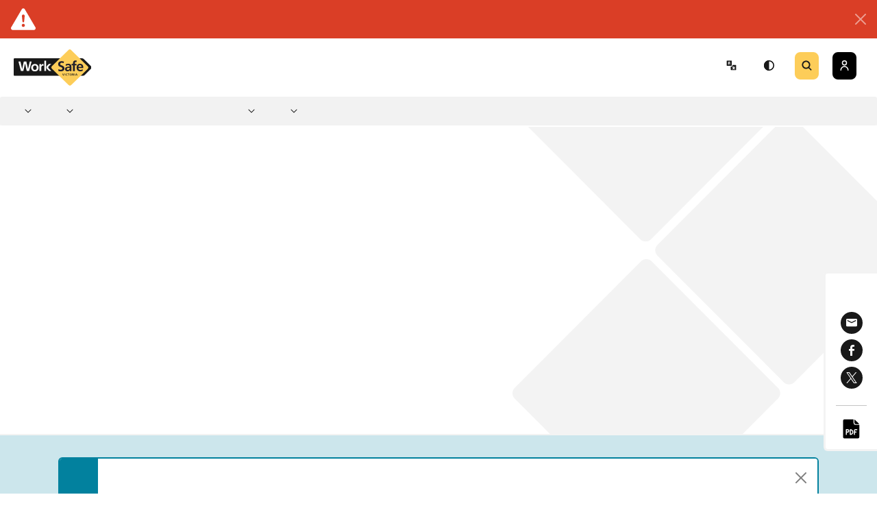

--- FILE ---
content_type: image/svg+xml
request_url: https://www.worksafe.vic.gov.au/_nuxt/brand-VicStateGov-logo-reversed.ClqCpy3D.svg
body_size: 1236
content:
<?xml version="1.0" encoding="utf-8"?>
<!-- Generator: Adobe Illustrator 24.0.3, SVG Export Plug-In . SVG Version: 6.00 Build 0)  -->
<svg version="1.1" xmlns="http://www.w3.org/2000/svg" xmlns:xlink="http://www.w3.org/1999/xlink" x="0px" y="0px"
	 viewBox="0 0 650.5 368.5" style="enable-background:new 0 0 650.5 368.5;" xml:space="preserve">
<style type="text/css">
	.st0{fill:#FFFFFF;}
</style>
<g>
</g>
<g>
	<g>
		<line class="st0" x1="297.3" y1="199" x2="320.2" y2="199"/>
		<path class="st0" d="M393.1,114c-25,0-45,18.7-45,43.4s20,43.4,45,43.4c25,0,45-18.7,45-43.4S418,114,393.1,114z M393.1,178.3
			c-11.5,0-21-9.4-21-20.8c0-11.4,9.5-20.8,21-20.8c11.5,0,21,9.4,21,20.8C414.1,168.9,404.6,178.3,393.1,178.3z"/>
		<path class="st0" d="M519.2,146.1c0-17.4-14-30.3-31.7-30.3h-38.2V199h22.8v-22.6h10.7l10.4,22.6H519l-14.2-27.9
			C512.8,165.5,519.2,157.3,519.2,146.1z M487.5,155.9h-15.3v-19.6h15.3c5.2,0,8.5,5.8,8.5,9.9C496,150.2,492.7,155.9,487.5,155.9z"
			/>
		<rect x="533.1" y="115.9" class="st0" width="22.8" height="83.1"/>
		<path class="st0" d="M611.9,115.9h-8.6L564.9,199h24.5l4-9.4h28.6l4,9.4h24.5L611.9,115.9z M600.3,169.9l7.1-16.2h0.5l7.1,16.2
			H600.3z"/>
		<path class="st0" d="M287.8,115.9L341.5,0H0l54,116.6h25.2l20.7,44.6l20.7-44.6h25.2L108,198.3H91.9l78.9,170.2l80.7-174.1
			c-6.3,3.6-13.5,5.7-21.3,5.7c-24.4,0-43.8-18.4-43.8-42.7c0-24.3,19.4-42.7,43.8-42.7c15.6,0,29.2,8.4,36.6,20.8l-19,11.4
			c-3.6-5.9-10.1-10-17.5-10c-11.3,0-20.5,9.3-20.5,20.5c0,11.2,9.1,20.5,20.5,20.5c7.4,0,13.9-4,17.5-10l12.5,7.5l18.1-39.1h18.9
			V199h22.8v-62.7h23v-20.4H287.8z M176,198.3h-23.3v-81.6H176V198.3z"/>
		<line class="st0" x1="297.3" y1="199" x2="320.2" y2="199"/>
		<g>
			<g>
				<path class="st0" d="M323.4,243.4c-3.3-2-7.2-3.5-11.8-3.5c-4.7,0-8,1.8-8,5c0,3.1,3.6,4,8.6,4.8l2.3,0.4
					c7.4,1.2,13.2,4.4,13.2,11.6c0,9.2-8.1,13.5-17,13.5c-6.3,0-13.1-1.8-17.5-5.4l4.3-6.7c3,2.4,7.9,4.5,13.2,4.5
					c4.6,0,8.2-1.8,8.2-5c0-2.9-3-3.9-8.8-4.9l-2.6-0.4c-7.3-1.2-12.7-4.4-12.7-11.9c0-8.7,7.7-13.2,16.6-13.2
					c5.8,0,10.7,1.3,15.9,4.4L323.4,243.4z"/>
				<path class="st0" d="M353.8,252.6h-10.4v10.5c0,3.6,1.9,4.9,4.3,4.9c1.8,0,3.8-0.9,5.4-1.9l2.9,6.1c-2.5,1.7-5.4,3-9.5,3
					c-7.1,0-10.8-4-10.8-11.5v-11.1h-5.6v-6.9h5.6v-8.6h7.8v8.6h10.4V252.6z"/>
				<path class="st0" d="M365.3,260.1c0,4.4,2.9,7.9,7.4,7.9c4.4,0,7.4-3.4,7.4-7.9c0-4.5-3-7.9-7.4-7.9
					C368.2,252.2,365.3,255.7,365.3,260.1 M387.5,274.5h-7.6v-3.2c-1.9,2.3-4.7,3.9-8.6,3.9c-7.9,0-13.9-6.5-13.9-15.1
					c0-8.6,6-15.1,13.9-15.1c4,0,6.7,1.6,8.6,3.9v-3.2h7.6V274.5z"/>
				<path class="st0" d="M415.3,252.6h-10.4v10.5c0,3.6,1.9,4.9,4.3,4.9c1.8,0,3.8-0.9,5.4-1.9l2.9,6.1c-2.5,1.7-5.4,3-9.5,3
					c-7.1,0-10.8-4-10.8-11.5v-11.1h-5.6v-6.9h5.6v-8.6h7.8v8.6h10.4V252.6z"/>
				<path class="st0" d="M426.8,257.4h12.7c-0.7-3.7-2.9-5.8-6.3-5.8C429.6,251.7,427.5,253.9,426.8,257.4 M447.3,260.1
					c0,0.9-0.1,2-0.1,2.6h-20.4c0.8,4.2,3.7,6,7.4,6c2.5,0,5.2-1,7.3-2.8l4.5,5c-3.3,3-7.4,4.4-12.3,4.4c-8.8,0-14.9-6-14.9-15.1
					c0-9.1,5.9-15.2,14.6-15.2C441.6,245,447.3,251.1,447.3,260.1"/>
				<path class="st0" d="M330.9,292l-6,5.9c-2.3-2.7-5.8-4.4-10-4.4c-7.6,0-13.1,5.6-13.1,13.7c0,8.5,5.8,13.8,13,13.8
					c6.8,0,10.7-3.3,11.8-9.2H316v-6.9h19.1c0.1,0.8,0.1,1.6,0.1,2.3c0,12.6-8.5,21.5-20.3,21.5c-11.5,0-21.7-8.1-21.7-21.5
					c0-12.6,9.2-21.6,21.9-21.6C321.8,285.6,327.2,288,330.9,292"/>
				<path class="st0" d="M347.1,313.6c0,4.7,3.3,7.9,7.6,7.9c4.4,0,7.7-3.3,7.7-7.9c0-4.7-3.3-7.9-7.7-7.9
					C350.3,305.7,347.1,308.9,347.1,313.6 M370.3,313.6c0,8.7-6.6,15.1-15.6,15.1c-8.9,0-15.5-6.5-15.5-15.1
					c0-8.7,6.6-15.1,15.5-15.1C363.7,298.4,370.3,304.9,370.3,313.6"/>
			</g>
			<polygon class="st0" points="391.4,328 382.4,328 371.1,299.2 379.5,299.2 387,319.8 394.5,299.2 402.6,299.2 			"/>
			<g>
				<path class="st0" d="M411.5,310.9h12.7c-0.7-3.7-2.9-5.8-6.3-5.8C414.3,305.1,412.1,307.3,411.5,310.9 M432,313.6
					c0,0.9-0.1,2-0.1,2.6h-20.4c0.8,4.2,3.7,6,7.4,6c2.5,0,5.2-1,7.3-2.8l4.5,5c-3.3,3-7.4,4.4-12.3,4.4c-8.8,0-14.9-6-14.9-15.1
					c0-9.1,5.9-15.2,14.6-15.2C426.3,298.4,431.9,304.6,432,313.6"/>
				<path class="st0" d="M456.8,299.1l-1.2,7.7c-1.3-0.6-3.1-0.9-4.7-0.9c-3.6,0-6.1,2.2-6.1,6.5V328h-7.8v-28.8h7.5v3.1
					c1.8-2.7,4.6-3.9,8.1-3.9C454.4,298.4,455.7,298.7,456.8,299.1"/>
				<path class="st0" d="M488.1,309.7V328h-7.8v-15.8c0-4.2-2.1-6.4-5.6-6.4c-3.3,0-6.1,2.2-6.1,6.5V328h-7.8v-28.8h7.5v3.4
					c2-3.1,5.2-4.2,8.5-4.2C483.4,298.4,488.1,303,488.1,309.7"/>
				<path class="st0" d="M541.4,309.7V328h-7.7v-15.8c0-4.2-2.1-6.4-5.6-6.4c-3.3,0-6.1,2.2-6.1,6.5V328h-7.8v-15.8
					c0-4.2-2.1-6.4-5.6-6.4c-3.3,0-6.1,2.2-6.1,6.5V328h-7.8v-28.8h7.5v3.4c2-3.1,5.2-4.2,8.5-4.2c4.2,0,7.6,1.9,9.5,4.9
					c2.2-3.7,6-4.9,9.8-4.9C536.8,298.4,541.4,303,541.4,309.7"/>
				<path class="st0" d="M554.3,310.9h12.7c-0.7-3.7-2.9-5.8-6.3-5.8C557.2,305.1,555,307.3,554.3,310.9 M574.9,313.6
					c0,0.9-0.1,2-0.1,2.6h-20.4c0.8,4.2,3.7,6,7.4,6c2.5,0,5.2-1,7.3-2.8l4.5,5c-3.3,3-7.4,4.4-12.3,4.4c-8.8,0-14.9-6-14.9-15.1
					c0-9.1,5.9-15.2,14.6-15.2C569.2,298.4,574.8,304.6,574.9,313.6"/>
				<path class="st0" d="M607.2,309.7V328h-7.8v-15.8c0-4.2-2.1-6.4-5.6-6.4c-3.3,0-6.1,2.2-6.1,6.5V328H580v-28.8h7.5v3.4
					c2-3.1,5.2-4.2,8.5-4.2C602.5,298.4,607.2,303,607.2,309.7"/>
				<path class="st0" d="M634.5,306.1h-10.4v10.5c0,3.6,1.9,4.9,4.3,4.9c1.8,0,3.8-0.9,5.4-1.9l2.8,6.1c-2.5,1.7-5.4,3-9.5,3
					c-7.1,0-10.8-4-10.8-11.5v-11.1h-5.6v-6.9h5.6v-8.6h7.8v8.6h10.4V306.1z"/>
			</g>
		</g>
	</g>
</g>
</svg>


--- FILE ---
content_type: image/svg+xml
request_url: https://www.worksafe.vic.gov.au/_nuxt/WSV-reversed.BzmSSLD_.svg
body_size: 1867
content:
<svg width="90" height="44" viewBox="0 0 90 44" fill="none" xmlns="http://www.w3.org/2000/svg">
<path d="M78.9207 11.1641H77.5454H1.06184C0.475264 11.1641 0 11.6333 0 12.2123V30.5279C0 31.1062 0.475264 31.5754 1.06184 31.5754H79.9975C80.7862 31.5754 81.5425 31.2652 82.0983 30.7126L89.0307 23.8229C90.3231 22.5384 90.3231 21.2657 89.0307 19.9883L81.0215 12.0276C80.4657 11.475 79.7095 11.1641 78.9207 11.1641Z" fill="#191919"/>
<path fill-rule="evenodd" clip-rule="evenodd" d="M37.3808 26.0121V14.0369H35.4766V26.0121H37.3808ZM42.5291 18.6888L43.3604 17.8689H40.7133L39.8662 18.695L38.6867 19.8641C38.1546 20.3874 37.8555 21.0984 37.8555 21.8399C37.8555 22.5814 38.1546 23.2923 38.6867 23.8156L40.8997 26.0111H43.5697L40.4157 22.8936C39.8259 22.3078 39.8259 21.3618 40.4157 20.776L42.5291 18.6888Z" fill="white"/>
<path d="M34.5238 20.0153C34.3336 19.9062 33.9578 19.8493 33.5867 19.8493C31.8736 19.8493 31.8736 21.9498 31.8736 23.0923V26.0119H29.7617V18.0559H31.6351V19.8641H31.6628C31.7638 19.1159 32.618 17.8689 33.8812 17.8689C34.0825 17.8689 34.3075 17.8689 34.5238 17.9312V20.0153Z" fill="white"/>
<path fill-rule="evenodd" clip-rule="evenodd" d="M28.8096 22.235C28.8096 19.5189 26.948 17.8689 24.5141 17.8689C22.0959 17.8689 20.2383 19.5189 20.2383 22.235C20.2383 24.6098 21.8141 26.4905 24.5141 26.4905H24.5149C27.2307 26.4905 28.8096 24.6098 28.8096 22.235ZM22.3828 22.0033C22.3828 20.7695 23.076 19.5701 24.5176 19.5701C25.9765 19.5701 26.6689 20.7462 26.6689 22.0033C26.6689 23.3711 26.2268 24.8387 24.5176 24.8387C22.8218 24.8387 22.3828 23.3532 22.3828 22.0033Z" fill="white"/>
<path d="M15.0845 26.0115L13.1203 17.2068H13.0982L11.1655 26.0115H8.35183L5.47656 14.9949H7.75499L9.7871 23.7934H9.81236L11.6653 14.9941H14.6179L16.53 23.7934H16.5616L18.5984 14.9941H20.7142L17.8784 26.0115H15.0845Z" fill="white"/>
<rect width="31.2092" height="31.4202" rx="2.46809" transform="matrix(0.711639 -0.702545 0.711639 0.702545 42.6992 21.9258)" fill="#FDCD59"/>
<path d="M53.7916 18.011C53.7916 16.7679 54.7887 16.425 55.5648 16.425C56.3519 16.4291 57.1295 16.5953 57.848 16.9129L58.0532 15.0322C57.2361 14.7563 56.3345 14.623 55.369 14.623C53.3922 14.623 51.4453 15.5536 51.4453 18.11C51.4453 21.8784 56.3598 20.9743 56.3598 23.1534C56.3598 24.1814 55.2214 24.6241 54.368 24.6241C53.4845 24.6241 52.6019 24.3459 51.8322 23.9196L51.6253 25.9849C52.7322 26.2538 53.2761 26.4198 54.499 26.4198C56.7648 26.4198 58.7156 25.4729 58.7156 22.9711C58.7156 19.1544 53.7916 19.986 53.7916 18.0103" fill="#201F2B"/>
<path fill-rule="evenodd" clip-rule="evenodd" d="M66.7555 21.1614C66.7555 18.6752 65.7078 17.6152 63.187 17.6152C62.2697 17.6152 61.1423 17.8561 60.311 18.2512L60.371 20.1319C61.0886 19.5762 62.0107 19.2177 62.9289 19.2177C64.196 19.2177 64.796 19.6736 64.796 21.0282H63.6055C62.7055 21.0282 61.6413 21.11 60.8226 21.5161C59.9968 21.9315 59.4062 22.6618 59.4062 23.9189C59.4062 25.5166 60.8391 26.4192 62.2997 26.4192C63.2818 26.4192 64.3571 25.9056 64.8544 24.9695H64.886C64.89 25.034 64.8929 25.1174 64.8963 25.2132C64.9065 25.4991 64.9206 25.8952 64.9768 26.2274H66.8802C66.8321 25.5728 66.8021 24.9804 66.7871 24.3452C66.7689 23.7256 66.7555 23.0826 66.7555 22.2448V21.1614ZM63.7705 22.3345L64.7973 22.334C64.7973 22.991 64.6962 23.5911 64.3449 24.072C64.0054 24.5241 63.4899 24.821 62.8291 24.821C62.0546 24.821 61.4609 24.5124 61.4609 23.7922C61.4609 22.5444 62.8098 22.3454 63.7705 22.3345Z" fill="#201F2B"/>
<path d="M72.7126 17.813H70.8328V16.7671C70.8328 16.1171 71.0586 15.4733 71.7834 15.4733C72.2476 15.4733 72.527 15.6557 72.7118 15.7718L72.891 13.9535C72.3754 13.8396 71.849 13.7806 71.3207 13.7773C69.6115 13.7773 68.6799 14.9519 68.6799 16.6346V17.813H67.082V19.4084H68.6799V26.2273H70.8328V19.4076H72.7118V17.813H72.7126Z" fill="#201F2B"/>
<path fill-rule="evenodd" clip-rule="evenodd" d="M80.5944 22.6922C80.5944 19.7554 79.726 17.6152 76.6573 17.6152V17.616C74.0883 17.616 72.8086 19.6237 72.8086 22.0562C72.8086 24.823 74.4073 26.4207 77.1349 26.4207C78.2915 26.4207 79.1954 26.1916 79.9841 25.7489V23.9657C79.1789 24.4232 78.2789 24.8214 77.236 24.8214C75.8986 24.8214 74.967 24.0498 74.866 22.6922H80.5944ZM74.8672 21.1906C74.9682 20.0675 75.5777 19.2188 76.7896 19.2188C77.9896 19.2188 78.4743 20.133 78.5343 21.1906H74.8672Z" fill="#201F2B"/>
<path d="M57.4489 30.9046H57.4417L56.8552 29.0684H56.3594L57.1473 31.4081H57.7133L58.487 29.0684H58.0275L57.4489 30.9046Z" fill="#191919"/>
<path d="M59.1894 31.4081H59.6536V29.0684H59.1886L59.1894 31.4081Z" fill="#191919"/>
<path d="M61.6749 31.0799C61.1846 31.0799 60.8917 30.719 60.8917 30.2436C60.8917 29.7659 61.1917 29.398 61.6638 29.398C61.8265 29.398 61.9875 29.4214 62.162 29.5188L62.1896 29.1236C62.0251 29.0628 61.8506 29.0322 61.6749 29.0332C60.8917 29.0332 60.4102 29.4775 60.4102 30.2802C60.4102 31.0674 60.9296 31.4509 61.6749 31.4509C61.8454 31.4509 62.0302 31.4096 62.196 31.3745L62.1731 30.977C62.0665 31.0409 61.8557 31.0799 61.6757 31.0799" fill="#191919"/>
<path d="M62.6992 29.437H63.3569V31.4081H63.8219V29.4362H64.474V29.0684H62.6992V29.437Z" fill="#191919"/>
<path d="M70.3101 31.4081H70.7743V29.0684H70.3101V31.4081Z" fill="#191919"/>
<path fill-rule="evenodd" clip-rule="evenodd" d="M67.2447 30.2335C67.2447 29.525 66.8326 29.0332 66.1142 29.0332V29.034C65.3863 29.034 64.9805 29.5156 64.9805 30.2335C64.9805 30.945 65.3799 31.4516 66.1142 31.4516C66.8413 31.4516 67.2447 30.9396 67.2447 30.2335ZM65.4688 30.2343C65.4688 29.8213 65.6535 29.4004 66.113 29.4004C66.5685 29.4004 66.7588 29.8213 66.7588 30.2343C66.7588 30.6536 66.5803 31.0815 66.113 31.0815C65.6424 31.0815 65.4688 30.6529 65.4688 30.2343Z" fill="#191919"/>
<path fill-rule="evenodd" clip-rule="evenodd" d="M69.5053 29.6977C69.5053 29.1032 68.9957 29.0582 68.5312 29.0549L67.8711 29.0547V31.3515H68.4032V30.4062H68.5106C68.6985 30.4062 68.76 30.4607 68.8303 30.6369L69.0987 31.3515H69.6182L69.2827 30.4677C69.2501 30.3927 69.1608 30.3224 69.1081 30.2811C69.0843 30.2623 69.0679 30.2494 69.0679 30.2448C69.334 30.2043 69.5053 29.9736 69.5053 29.6977ZM68.4051 29.4598H68.518C68.5299 29.4598 68.5418 29.4597 68.5539 29.4597C68.5591 29.4596 68.5642 29.4596 68.5694 29.4596C68.7769 29.4589 68.9996 29.4643 68.9996 29.7248C68.9996 29.9895 68.7756 29.9999 68.5691 30L68.4051 29.9999V29.4598Z" fill="#191919"/>
<path fill-rule="evenodd" clip-rule="evenodd" d="M73.771 31.3515L72.8615 29.0547H72.3437L71.4531 31.3515H71.93L72.1234 30.8106H73.0573L73.2587 31.3515H73.771ZM72.5925 29.5957H72.5949L72.9312 30.5419H72.2617L72.5925 29.5957Z" fill="#191919"/>
</svg>
